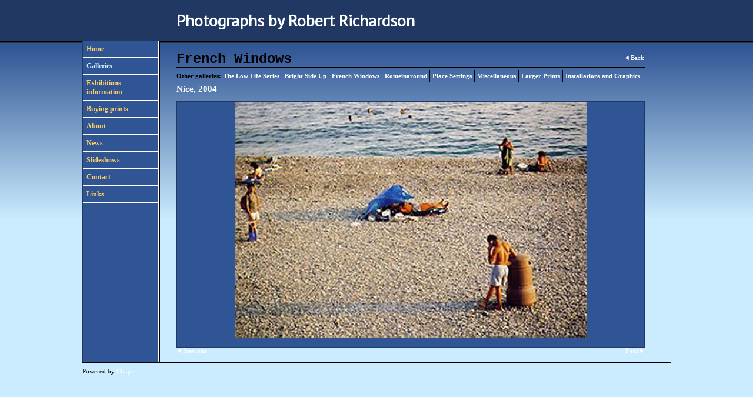

--- FILE ---
content_type: application/javascript
request_url: https://www.bobzlenz.com/clikpic.js?c=49
body_size: 5063
content:
window.thumbnails = {};
thumbnails[10488169] = clik.newPhoto({"height":248,"caption":"Zagreb, 2011","galleries_id":535431,"server_id":68,"width":160,"alt":"Zagreb, 2011","id":"10488169","link":"photo_10488169.html","src":"Europe1_thumb.jpg"}, 1);
thumbnails[10490072] = clik.newPhoto({"height":107,"caption":"Nice, 2004","galleries_id":535428,"server_id":68,"width":160,"alt":"Nice, 2004","id":"10490072","link":"photo_10490072.html","src":"French21_thumb.jpg"}, 1);
thumbnails[10520863] = clik.newPhoto({"height":230,"caption":"","galleries_id":536718,"server_id":68,"width":160,"alt":"","id":"10520863","link":"photo_10520863.html","src":"LowLife1_thumb.jpg"}, 1);
thumbnails[10488174] = clik.newPhoto({"height":239,"caption":"Croatia, 2011","galleries_id":535431,"server_id":68,"width":160,"alt":"Croatia, 2011","id":"10488174","link":"photo_10488174.html","src":"Europe2_thumb.jpg"}, 1);
thumbnails[10490071] = clik.newPhoto({"height":106,"caption":"Nice, 2004","galleries_id":535428,"server_id":68,"width":160,"alt":"Nice, 2004","id":"10490071","link":"photo_10490071.html","src":"French11_thumb.jpg"}, 1);
thumbnails[10520864] = clik.newPhoto({"height":120,"caption":"","galleries_id":536718,"server_id":68,"width":160,"alt":"","id":"10520864","link":"photo_10520864.html","src":"LowLife2_thumb.jpg"}, 1);
thumbnails[10488176] = clik.newPhoto({"height":247,"caption":"Slovenia, 2010","galleries_id":535431,"server_id":68,"width":160,"alt":"Slovenia, 2010","id":"10488176","link":"photo_10488176.html","src":"Europe3_thumb.jpg"}, 1);
thumbnails[10520866] = clik.newPhoto({"height":118,"caption":"","galleries_id":536718,"server_id":68,"width":160,"alt":"","id":"10520866","link":"photo_10520866.html","src":"LowLife3_thumb.jpg"}, 1);
thumbnails[10528703] = clik.newPhoto({"height":101,"caption":"Nice, 2004","galleries_id":535428,"server_id":68,"width":160,"alt":"Nice, 2004","id":"10528703","link":"photo_10528703.html","src":"Newfrnch22_thumb.jpg"}, 1);
thumbnails[10490075] = clik.newPhoto({"height":106,"caption":"Slovenia, 2010","galleries_id":535431,"server_id":68,"width":160,"alt":"Slovenia, 2010","id":"10490075","link":"photo_10490075.html","src":"Europe41_thumb.jpg"}, 1);
thumbnails[10516747] = clik.newPhoto({"height":106,"caption":"Nice, 2004","galleries_id":535428,"server_id":68,"width":160,"alt":"Nice, 2004","id":"10516747","link":"photo_10516747.html","src":"Newfrnch7_thumb.jpg"}, 1);
thumbnails[10520878] = clik.newPhoto({"height":230,"caption":"","galleries_id":536718,"server_id":68,"width":160,"alt":"","id":"10520878","link":"photo_10520878.html","src":"LowLife4_thumb.jpg"}, 1);
thumbnails[10488185] = clik.newPhoto({"height":247,"caption":"Trieste, 2010","galleries_id":535431,"server_id":68,"width":160,"alt":"Trieste, 2010","id":"10488185","link":"photo_10488185.html","src":"Europe5_thumb.jpg"}, 1);
thumbnails[10520867] = clik.newPhoto({"height":234,"caption":"","galleries_id":536718,"server_id":68,"width":160,"alt":"","id":"10520867","link":"photo_10520867.html","src":"LowLife5_thumb.jpg"}, 1);
thumbnails[10529974] = clik.newPhoto({"height":246,"caption":"Figure, 1996","galleries_id":536722,"server_id":68,"width":160,"alt":"Figure, 1996","id":"10529974","link":"photo_10529974.html","src":"Figure_thumb.jpg"}, 1);
thumbnails[10535062] = clik.newPhoto({"height":107,"caption":"Portugal, 2012","galleries_id":536723,"server_id":68,"width":160,"alt":"Portugal, 2012","id":"10535062","link":"photo_10535062.html","src":"Large1_thumb.jpg"}, 1);
thumbnails[10535066] = clik.newPhoto({"height":152,"caption":"Rollingroundthegallery, 1998","galleries_id":536724,"server_id":68,"width":160,"alt":"Rollingroundthegallery, 1998","id":"10535066","link":"photo_10535066.html","src":"Inst5_thumb.jpg"}, 1);
thumbnails[10685810] = clik.newPhoto({"height":108,"caption":"","galleries_id":536721,"server_id":68,"width":160,"alt":"","id":"10685810","link":"photo_10685810.html","src":"NewRome2_thumb.png"}, 1);
thumbnails[10490076] = clik.newPhoto({"height":105,"caption":"Trieste, 2010","galleries_id":535431,"server_id":68,"width":160,"alt":"Trieste, 2010","id":"10490076","link":"photo_10490076.html","src":"Europe61_thumb.jpg"}, 1);
thumbnails[10520868] = clik.newPhoto({"height":121,"caption":"","galleries_id":536718,"server_id":68,"width":160,"alt":"","id":"10520868","link":"photo_10520868.html","src":"LowLife6_thumb.jpg"}, 1);
thumbnails[10490077] = clik.newPhoto({"height":107,"caption":"Lisbon, 2009","galleries_id":535431,"server_id":68,"width":160,"alt":"Lisbon, 2009","id":"10490077","link":"photo_10490077.html","src":"Europe71_thumb.jpg"}, 1);
thumbnails[10520869] = clik.newPhoto({"height":120,"caption":"","galleries_id":536718,"server_id":68,"width":160,"alt":"","id":"10520869","link":"photo_10520869.html","src":"LowLife7_thumb.jpg"}, 1);
thumbnails[10490079] = clik.newPhoto({"height":107,"caption":"Lisbon, 2009","galleries_id":535431,"server_id":68,"width":160,"alt":"Lisbon, 2009","id":"10490079","link":"photo_10490079.html","src":"Europe81_thumb.jpg"}, 1);
thumbnails[10520871] = clik.newPhoto({"height":232,"caption":"","galleries_id":536718,"server_id":68,"width":160,"alt":"","id":"10520871","link":"photo_10520871.html","src":"LowLife8_thumb.jpg"}, 1);
thumbnails[10488190] = clik.newPhoto({"height":247,"caption":"Spain, 2008","galleries_id":535431,"server_id":68,"width":160,"alt":"Spain, 2008","id":"10488190","link":"photo_10488190.html","src":"Europe9_thumb.jpg"}, 1);
thumbnails[10488143] = clik.newPhoto({"height":241,"caption":"","galleries_id":535427,"server_id":68,"width":160,"alt":"","id":"10488143","link":"photo_10488143.html","src":"Bright5_thumb.jpg"}, 1);
thumbnails[10490082] = clik.newPhoto({"height":107,"caption":"Malta, 2011","galleries_id":535431,"server_id":68,"width":160,"alt":"Malta, 2011","id":"10490082","link":"photo_10490082.html","src":"Europe101_thumb.jpg"}, 1);
thumbnails[10516749] = clik.newPhoto({"height":253,"caption":"Nice, 2006","galleries_id":535428,"server_id":68,"width":160,"alt":"Nice, 2006","id":"10516749","link":"photo_10516749.html","src":"Newfrnch6_thumb.jpg"}, 1);
thumbnails[10523551] = clik.newPhoto({"height":241,"caption":"","galleries_id":536721,"server_id":68,"width":160,"alt":"","id":"10523551","link":"photo_10523551.html","src":"Newrome1_thumb.jpg"}, 1);
thumbnails[10535064] = clik.newPhoto({"height":240,"caption":"Portugal, 2012","galleries_id":536723,"server_id":68,"width":160,"alt":"Portugal, 2012","id":"10535064","link":"photo_10535064.html","src":"Large2_thumb.jpg"}, 1);
thumbnails[10535067] = clik.newPhoto({"height":107,"caption":"Innocence and Experience, 1998","galleries_id":536724,"server_id":68,"width":160,"alt":"Innocence and Experience, 1998","id":"10535067","link":"photo_10535067.html","src":"Inst2_thumb.jpg"}, 1);
thumbnails[10576817] = clik.newPhoto({"height":118,"caption":"Stelarc, 1998","galleries_id":536722,"server_id":68,"width":160,"alt":"Stelarc, 1998","id":"10576817","link":"photo_10576817.html","src":"Stelarc_1_thumb.jpg"}, 1);
thumbnails[10490083] = clik.newPhoto({"height":107,"caption":"Malta, 2011","galleries_id":535431,"server_id":68,"width":160,"alt":"Malta, 2011","id":"10490083","link":"photo_10490083.html","src":"Europe111_thumb.jpg"}, 1);
thumbnails[10517196] = clik.newPhoto({"height":111,"caption":"Nice, 2006","galleries_id":535428,"server_id":68,"width":160,"alt":"Nice, 2006","id":"10517196","link":"photo_10517196.html","src":"Newfrnch21_thumb.jpg"}, 1);
thumbnails[10516750] = clik.newPhoto({"height":108,"caption":"Cannes, 2004","galleries_id":535428,"server_id":68,"width":160,"alt":"Cannes, 2004","id":"10516750","link":"photo_10516750.html","src":"Newfrnch3_thumb.jpg"}, 1);
thumbnails[10523554] = clik.newPhoto({"height":106,"caption":"","galleries_id":536721,"server_id":68,"width":160,"alt":"","id":"10523554","link":"photo_10523554.html","src":"NewRome20_thumb.jpg"}, 1);
thumbnails[10529991] = clik.newPhoto({"height":108,"caption":"Seminar, 1998","galleries_id":536722,"server_id":68,"width":160,"alt":"Seminar, 1998","id":"10529991","link":"photo_10529991.html","src":"Seminar_thumb.jpg"}, 1);
thumbnails[10535069] = clik.newPhoto({"height":107,"caption":"Innocence and Experience (detail), 1998","galleries_id":536724,"server_id":68,"width":160,"alt":"Innocence and Experience (detail), 1998","id":"10535069","link":"photo_10535069.html","src":"Inst3_thumb.jpg"}, 1);
thumbnails[10517211] = clik.newPhoto({"height":249,"caption":"Arles, 2005","galleries_id":535428,"server_id":68,"width":160,"alt":"Arles, 2005","id":"10517211","link":"photo_10517211.html","src":"Newfrnch20_thumb.jpg"}, 1);
thumbnails[10490066] = clik.newPhoto({"height":108,"caption":"","galleries_id":535427,"server_id":68,"width":160,"alt":"","id":"10490066","link":"photo_10490066.html","src":"Bright11_thumb.jpg"}, 1);
thumbnails[10516745] = clik.newPhoto({"height":111,"caption":"Collioure, 2004","galleries_id":535428,"server_id":68,"width":160,"alt":"Collioure, 2004","id":"10516745","link":"photo_10516745.html","src":"Newfrnch17_thumb.jpg"}, 1);
thumbnails[10520852] = clik.newPhoto({"height":240,"caption":"Portugal, 2012","galleries_id":535431,"server_id":68,"width":160,"alt":"Portugal, 2012","id":"10520852","link":"photo_10520852.html","src":"Newplaceset5_thumb.jpg"}, 1);
thumbnails[10523562] = clik.newPhoto({"height":252,"caption":"","galleries_id":536721,"server_id":68,"width":160,"alt":"","id":"10523562","link":"photo_10523562.html","src":"Newrome15_thumb.jpg"}, 1);
thumbnails[10529993] = clik.newPhoto({"height":245,"caption":"Reading Room, 1997","galleries_id":536722,"server_id":68,"width":160,"alt":"Reading Room, 1997","id":"10529993","link":"photo_10529993.html","src":"ReadingRoom_thumb.jpg"}, 1);
thumbnails[10535070] = clik.newPhoto({"height":109,"caption":"Letters of Invitation, 2001","galleries_id":536724,"server_id":68,"width":160,"alt":"Letters of Invitation, 2001","id":"10535070","link":"photo_10535070.html","src":"Inst1_thumb.jpg"}, 1);
thumbnails[10488154] = clik.newPhoto({"height":264,"caption":"Collioure, 2004","galleries_id":535428,"server_id":68,"width":160,"alt":"Collioure, 2004","id":"10488154","link":"photo_10488154.html","src":"French3_thumb.jpg"}, 1);
thumbnails[10523563] = clik.newPhoto({"height":245,"caption":"","galleries_id":536721,"server_id":68,"width":160,"alt":"","id":"10523563","link":"photo_10523563.html","src":"Newrome13_thumb.jpg"}, 1);
thumbnails[10529980] = clik.newPhoto({"height":116,"caption":"Ron's Ladie's (sic), 1997","galleries_id":536722,"server_id":68,"width":160,"alt":"Ron's Ladie's (sic), 1997","id":"10529980","link":"photo_10529980.html","src":"ron_thumb.jpg"}, 1);
thumbnails[10535071] = clik.newPhoto({"height":162,"caption":"Comments Book for a Sensitive Artist, 1999","galleries_id":536724,"server_id":68,"width":160,"alt":"Comments Book for a Sensitive Artist, 1999","id":"10535071","link":"photo_10535071.html","src":"Inst6_thumb.jpg"}, 1);
thumbnails[10516752] = clik.newPhoto({"height":239,"caption":"Bordeaux, 2007","galleries_id":535428,"server_id":68,"width":160,"alt":"Bordeaux, 2007","id":"10516752","link":"photo_10516752.html","src":"Newfrnch19_thumb.jpg"}, 1);
thumbnails[10516754] = clik.newPhoto({"height":236,"caption":"Charente-Maritime, 2007","galleries_id":535428,"server_id":68,"width":160,"alt":"Charente-Maritime, 2007","id":"10516754","link":"photo_10516754.html","src":"Newfrnch18_thumb.jpg"}, 1);
thumbnails[10490069] = clik.newPhoto({"height":105,"caption":"","galleries_id":535427,"server_id":68,"width":160,"alt":"","id":"10490069","link":"photo_10490069.html","src":"Bright61_thumb.jpg"}, 1);
thumbnails[10517176] = clik.newPhoto({"height":111,"caption":"La Rochelle, 2005","galleries_id":535428,"server_id":68,"width":160,"alt":"La Rochelle, 2005","id":"10517176","link":"photo_10517176.html","src":"Newfrnch2_thumb.jpg"}, 1);
thumbnails[10520855] = clik.newPhoto({"height":107,"caption":"Milan, 2012","galleries_id":535431,"server_id":68,"width":160,"alt":"Milan, 2012","id":"10520855","link":"photo_10520855.html","src":"Newplaceset6_thumb.jpg"}, 1);
thumbnails[10523570] = clik.newPhoto({"height":107,"caption":"","galleries_id":536721,"server_id":68,"width":160,"alt":"","id":"10523570","link":"photo_10523570.html","src":"NewRome14_thumb.jpg"}, 1);
thumbnails[10529978] = clik.newPhoto({"height":227,"caption":"Garage and Car, 1997","galleries_id":536722,"server_id":68,"width":160,"alt":"Garage and Car, 1997","id":"10529978","link":"photo_10529978.html","src":"Garage_thumb.jpg"}, 1);
thumbnails[10535072] = clik.newPhoto({"height":137,"caption":"SEA (colour version), 2010","galleries_id":536724,"server_id":68,"width":160,"alt":"SEA (colour version), 2010","id":"10535072","link":"photo_10535072.html","src":"Inst7_thumb.jpg"}, 1);
thumbnails[10534262] = clik.newPhoto({"height":116,"caption":"La Rochelle, 2007","galleries_id":535428,"server_id":68,"width":160,"alt":"La Rochelle, 2007","id":"10534262","link":"photo_10534262.html","src":"ClickFrench2_thumb.jpg"}, 1);
thumbnails[10516720] = clik.newPhoto({"height":109,"caption":"Charente-Maritime, 2006","galleries_id":535428,"server_id":68,"width":160,"alt":"Charente-Maritime, 2006","id":"10516720","link":"photo_10516720.html","src":"Newfrnch4_thumb.jpg"}, 1);
thumbnails[10516724] = clik.newPhoto({"height":110,"caption":"Charente-Maritime, 2006","galleries_id":535428,"server_id":68,"width":160,"alt":"Charente-Maritime, 2006","id":"10516724","link":"photo_10516724.html","src":"NewFrnch5_thumb.jpg"}, 1);
thumbnails[10523574] = clik.newPhoto({"height":104,"caption":"","galleries_id":536721,"server_id":68,"width":160,"alt":"","id":"10523574","link":"photo_10523574.html","src":"Newrome4_thumb.jpg"}, 1);
thumbnails[10529984] = clik.newPhoto({"height":108,"caption":"Caravan, 1997","galleries_id":536722,"server_id":68,"width":160,"alt":"Caravan, 1997","id":"10529984","link":"photo_10529984.html","src":"Caravan_thumb.jpg"}, 1);
thumbnails[10490073] = clik.newPhoto({"height":107,"caption":"Charente-Maritime, 2008","galleries_id":535428,"server_id":68,"width":160,"alt":"Charente-Maritime, 2008","id":"10490073","link":"photo_10490073.html","src":"French51_thumb.jpg"}, 1);
thumbnails[10499834] = clik.newPhoto({"height":239,"caption":"","galleries_id":535427,"server_id":68,"width":160,"alt":"","id":"10499834","link":"photo_10499834.html","src":"NewScream_thumb.jpg"}, 1);
thumbnails[10516727] = clik.newPhoto({"height":249,"caption":"Vendée, 2005","galleries_id":535428,"server_id":68,"width":160,"alt":"Vendée, 2005","id":"10516727","link":"photo_10516727.html","src":"Newfrnch16_thumb.jpg"}, 1);
thumbnails[10520857] = clik.newPhoto({"height":107,"caption":"Turin, 2012","galleries_id":535431,"server_id":68,"width":160,"alt":"Turin, 2012","id":"10520857","link":"photo_10520857.html","src":"Newplaceset1_thumb.jpg"}, 1);
thumbnails[10523572] = clik.newPhoto({"height":267,"caption":"","galleries_id":536721,"server_id":68,"width":160,"alt":"","id":"10523572","link":"photo_10523572.html","src":"Newrome3_thumb.jpg"}, 1);
thumbnails[10530013] = clik.newPhoto({"height":244,"caption":"Yellow Boiler Suit, 2001","galleries_id":536722,"server_id":68,"width":160,"alt":"Yellow Boiler Suit, 2001","id":"10530013","link":"photo_10530013.html","src":"Newbrt12_thumb.jpg"}, 1);
thumbnails[10532370] = clik.newPhoto({"height":106,"caption":"","galleries_id":536721,"server_id":68,"width":160,"alt":"","id":"10532370","link":"photo_10532370.html","src":"Newrome23_thumb.jpg"}, 1);
thumbnails[10516728] = clik.newPhoto({"height":249,"caption":"Vendée, 2005","galleries_id":535428,"server_id":68,"width":160,"alt":"Vendée, 2005","id":"10516728","link":"photo_10516728.html","src":"Newfrnch15_thumb.jpg"}, 1);
thumbnails[10523577] = clik.newPhoto({"height":239,"caption":"","galleries_id":536721,"server_id":68,"width":160,"alt":"","id":"10523577","link":"photo_10523577.html","src":"Newrome22_thumb.jpg"}, 1);
thumbnails[10529989] = clik.newPhoto({"height":108,"caption":"Horse, 1999","galleries_id":536722,"server_id":68,"width":160,"alt":"Horse, 1999","id":"10529989","link":"photo_10529989.html","src":"Horse_thumb.jpg"}, 1);
thumbnails[10516703] = clik.newPhoto({"height":251,"caption":"Confolens, 2005","galleries_id":535428,"server_id":68,"width":160,"alt":"Confolens, 2005","id":"10516703","link":"photo_10516703.html","src":"Nefrnch1_thumb.jpg"}, 1);
thumbnails[10520037] = clik.newPhoto({"height":109,"caption":"","galleries_id":535427,"server_id":68,"width":160,"alt":"","id":"10520037","link":"photo_10520037.html","src":"Newbrt1_thumb.jpg"}, 1);
thumbnails[10523579] = clik.newPhoto({"height":239,"caption":"","galleries_id":536721,"server_id":68,"width":160,"alt":"","id":"10523579","link":"photo_10523579.html","src":"Newrome9_thumb.jpg"}, 1);
thumbnails[10529988] = clik.newPhoto({"height":224,"caption":"Bin Liner, 1999","galleries_id":536722,"server_id":68,"width":160,"alt":"Bin Liner, 1999","id":"10529988","link":"photo_10529988.html","src":"BinLiner_thumb.jpg"}, 1);
thumbnails[10516731] = clik.newPhoto({"height":106,"caption":"Normandy, 2005","galleries_id":535428,"server_id":68,"width":160,"alt":"Normandy, 2005","id":"10516731","link":"photo_10516731.html","src":"Newfrnch11_thumb.jpg"}, 1);
thumbnails[10525576] = clik.newPhoto({"height":239,"caption":"","galleries_id":536721,"server_id":68,"width":160,"alt":"","id":"10525576","link":"photo_10525576.html","src":"Newrome51_thumb.jpg"}, 1);
thumbnails[10530002] = clik.newPhoto({"height":110,"caption":"Trailer and Tree, 2001","galleries_id":536722,"server_id":68,"width":160,"alt":"Trailer and Tree, 2001","id":"10530002","link":"photo_10530002.html","src":"TrailerTree_thumb.jpg"}, 1);
thumbnails[10516733] = clik.newPhoto({"height":110,"caption":"Normandy, 2005","galleries_id":535428,"server_id":68,"width":160,"alt":"Normandy, 2005","id":"10516733","link":"photo_10516733.html","src":"Newfrnch8_thumb.jpg"}, 1);
thumbnails[10520038] = clik.newPhoto({"height":249,"caption":"","galleries_id":535427,"server_id":68,"width":160,"alt":"","id":"10520038","link":"photo_10520038.html","src":"Newbrt3_thumb.jpg"}, 1);
thumbnails[10523584] = clik.newPhoto({"height":246,"caption":"","galleries_id":536721,"server_id":68,"width":160,"alt":"","id":"10523584","link":"photo_10523584.html","src":"Newrome10_thumb.jpg"}, 1);
thumbnails[10545843] = clik.newPhoto({"height":246,"caption":"Frames, 2001","galleries_id":536722,"server_id":68,"width":160,"alt":"Frames, 2001","id":"10545843","link":"photo_10545843.html","src":"Frames_1_thumb.jpg"}, 1);
thumbnails[10516736] = clik.newPhoto({"height":110,"caption":"Paris, 2005","galleries_id":535428,"server_id":68,"width":160,"alt":"Paris, 2005","id":"10516736","link":"photo_10516736.html","src":"Newfrnch9_thumb.jpg"}, 1);
thumbnails[10523586] = clik.newPhoto({"height":247,"caption":"","galleries_id":536721,"server_id":68,"width":160,"alt":"","id":"10523586","link":"photo_10523586.html","src":"Newrome2_thumb.jpg"}, 1);
thumbnails[10530020] = clik.newPhoto({"height":104,"caption":"Cordon, 2002","galleries_id":536722,"server_id":68,"width":160,"alt":"Cordon, 2002","id":"10530020","link":"photo_10530020.html","src":"Newbrt14_thumb.jpg"}, 1);
thumbnails[10516739] = clik.newPhoto({"height":110,"caption":"Paris, 2005","galleries_id":535428,"server_id":68,"width":160,"alt":"Paris, 2005","id":"10516739","link":"photo_10516739.html","src":"Newfrnch13_thumb.jpg"}, 1);
thumbnails[10520039] = clik.newPhoto({"height":248,"caption":"","galleries_id":535427,"server_id":68,"width":160,"alt":"","id":"10520039","link":"photo_10520039.html","src":"Newbrt5_thumb.jpg"}, 1);
thumbnails[10523588] = clik.newPhoto({"height":107,"caption":"","galleries_id":536721,"server_id":68,"width":160,"alt":"","id":"10523588","link":"photo_10523588.html","src":"Newrome19_thumb.jpg"}, 1);
thumbnails[10516741] = clik.newPhoto({"height":250,"caption":"Paris, 2005","galleries_id":535428,"server_id":68,"width":160,"alt":"Paris, 2005","id":"10516741","link":"photo_10516741.html","src":"Newfrnch12_thumb.jpg"}, 1);
thumbnails[10523590] = clik.newPhoto({"height":257,"caption":"","galleries_id":536721,"server_id":68,"width":160,"alt":"","id":"10523590","link":"photo_10523590.html","src":"Newrome12_thumb.jpg"}, 1);
thumbnails[10488133] = clik.newPhoto({"height":244,"caption":"","galleries_id":535427,"server_id":68,"width":160,"alt":"","id":"10488133","link":"photo_10488133.html","src":"Bright3_thumb.jpg"}, 1);
thumbnails[10523592] = clik.newPhoto({"height":244,"caption":"","galleries_id":536721,"server_id":68,"width":160,"alt":"","id":"10523592","link":"photo_10523592.html","src":"Newrome11_thumb.jpg"}, 1);
thumbnails[10523594] = clik.newPhoto({"height":256,"caption":"","galleries_id":536721,"server_id":68,"width":160,"alt":"","id":"10523594","link":"photo_10523594.html","src":"Newrome17_thumb.jpg"}, 1);
thumbnails[10490068] = clik.newPhoto({"height":108,"caption":"","galleries_id":535427,"server_id":68,"width":160,"alt":"","id":"10490068","link":"photo_10490068.html","src":"Bright41_thumb.jpg"}, 1);
thumbnails[10523595] = clik.newPhoto({"height":239,"caption":"","galleries_id":536721,"server_id":68,"width":160,"alt":"","id":"10523595","link":"photo_10523595.html","src":"Newrome16_thumb.jpg"}, 1);
thumbnails[10520045] = clik.newPhoto({"height":108,"caption":"","galleries_id":535427,"server_id":68,"width":160,"alt":"","id":"10520045","link":"photo_10520045.html","src":"Newbrt6_thumb.jpg"}, 1);
thumbnails[10523596] = clik.newPhoto({"height":230,"caption":"","galleries_id":536721,"server_id":68,"width":160,"alt":"","id":"10523596","link":"photo_10523596.html","src":"Newrome21_thumb.jpg"}, 1);
thumbnails[10520042] = clik.newPhoto({"height":110,"caption":"","galleries_id":535427,"server_id":68,"width":160,"alt":"","id":"10520042","link":"photo_10520042.html","src":"Newbrt7_thumb.jpg"}, 1);
thumbnails[10520040] = clik.newPhoto({"height":254,"caption":"","galleries_id":535427,"server_id":68,"width":160,"alt":"","id":"10520040","link":"photo_10520040.html","src":"Newbrt9_thumb.jpg"}, 1);
thumbnails[10520044] = clik.newPhoto({"height":109,"caption":"","galleries_id":535427,"server_id":68,"width":160,"alt":"","id":"10520044","link":"photo_10520044.html","src":"Newbrt10_thumb.jpg"}, 1);
thumbnails[10520043] = clik.newPhoto({"height":248,"caption":"","galleries_id":535427,"server_id":68,"width":160,"alt":"","id":"10520043","link":"photo_10520043.html","src":"Newbrt11_thumb.jpg"}, 1);
// Create the array of Gallery objects
galleries = new Object();
galleries[536718] = clik.newGallery({"section_code":"gallery","singleSection":false,"skipIndex":false,"usePopups":true,"photoIDs":["10520863","10520864","10520866","10520878","10520867","10520868","10520869","10520871"],"maxRecords":0,"id":536718,"link":"gallery_536718.html","parentGallery":"","title":"The Low Life Series","featured_images":"10520864"});
galleries[535427] = clik.newGallery({"section_code":"gallery","singleSection":false,"skipIndex":false,"usePopups":true,"photoIDs":["10488143","10490066","10490069","10499834","10520037","10520038","10520039","10488133","10490068","10520045","10520042","10520040","10520044","10520043"],"maxRecords":0,"id":535427,"link":"gallery_535427.html","parentGallery":"","title":"Bright Side Up","featured_images":"10520037"});
galleries[535428] = clik.newGallery({"section_code":"gallery","singleSection":false,"skipIndex":false,"usePopups":true,"photoIDs":["10490072","10490071","10528703","10516747","10516749","10517196","10516750","10517211","10516745","10488154","10516752","10516754","10517176","10534262","10516720","10516724","10490073","10516727","10516728","10516703","10516731","10516733","10516736","10516739","10516741"],"maxRecords":0,"id":535428,"link":"gallery_535428.html","parentGallery":"","title":"French Windows","featured_images":"10490072,10516747"});
galleries[536721] = clik.newGallery({"section_code":"gallery","singleSection":false,"skipIndex":false,"usePopups":true,"photoIDs":["10685810","10523551","10523554","10523562","10523563","10523570","10523574","10523572","10532370","10523577","10523579","10525576","10523584","10523586","10523588","10523590","10523592","10523594","10523595","10523596"],"maxRecords":0,"id":536721,"link":"gallery_536721.html","parentGallery":"","title":"Romeinaround","featured_images":"10523554"});
galleries[535431] = clik.newGallery({"section_code":"gallery","singleSection":false,"skipIndex":false,"usePopups":true,"photoIDs":["10488169","10488174","10488176","10490075","10488185","10490076","10490077","10490079","10488190","10490082","10490083","10520852","10520855","10520857"],"maxRecords":0,"id":535431,"link":"gallery_535431.html","parentGallery":"","title":"Place Settings","featured_images":"10490075"});
galleries[536722] = clik.newGallery({"section_code":"gallery","singleSection":false,"skipIndex":false,"usePopups":true,"photoIDs":["10529974","10576817","10529991","10529993","10529980","10529978","10529984","10530013","10529989","10529988","10530002","10545843","10530020"],"maxRecords":0,"id":536722,"link":"gallery_536722.html","parentGallery":"","title":"Miscellaneous","featured_images":"10529980,10530020"});
galleries[536723] = clik.newGallery({"section_code":"gallery","singleSection":false,"skipIndex":false,"usePopups":true,"photoIDs":["10535062","10535064"],"maxRecords":0,"id":536723,"link":"gallery_536723.html","parentGallery":"","title":"Larger Prints","featured_images":"10535062"});
galleries[536724] = clik.newGallery({"section_code":"gallery","singleSection":false,"skipIndex":false,"usePopups":true,"photoIDs":["10535066","10535067","10535069","10535070","10535071","10535072"],"maxRecords":0,"id":536724,"link":"gallery_536724.html","parentGallery":"","title":"Installations and Graphics","featured_images":"10535069"});
// Create the array of image sets
var imageSets = {};
imageSets[3] = '10520863,10520864,10520866,10520878,10520867,10520868,10520869,10520871,10488143,10490066,10490069,10499834,10520037,10520038,10520039,10488133,10490068,10520045,10490072,10490071,10528703,10516747,10516749,10517196,10516750,10517211,10516745,10488154,10685810,10523551,10523554,10523562,10523563,10523570,10523574,10523572,10532370,10523577,10488169,10488174,10488176,10490075,10488185,10490076,10490077,10490079,10488190,10490082,10529974,10576817,10529991,10529993,10529980,10529978,10529984,10530013,10529989,10529988,10535062,10535064,10535066,10535067,10535069,10535070,10535071,10535072';
imageSets[4] = '10488169,10490072,10520863';
imageSets[2] = '10490072,10520864,10490075,10516747,10535062,10523554,10535069,10529980,10520037,10530020';
imageSets[1] = '10520878,10535062,10685810,10490076,10490066,10490073,10529989,10523588';

// Get a server path given an ID
function getServerPath(server_id, thumbnail) {
var val = -1;
switch (server_id) {
case 88:
return 'http://farm7.clik.com/bobzlenz/images/';
case 89:
return 'http://farm8.clik.com/bobzlenz/images/';
case 110:
return 'http://old7.clik.com/bobzlenz/images/';
case 112:
return 'http://old4.clik.com/bobzlenz/images/';
case 115:
return 'https://cf92.clik.com/bobzlenz/images/';
case 116:
return 'https://cf96.clik.com/bobzlenz/images/';
case 90:
return 'https://server90.clik.com/bobzlenz/images/';
case 117:
return 'https://cf95.clik.com/bobzlenz/images/';
case 91:
return 'http://old2.clik.com/bobzlenz/images/';
case 118:
return 'https://cf94.clik.com/bobzlenz/images/';
case 92:
return 'http://83.138.175.186/bobzlenz/images/';
case 119:
return 'https://server119.clik.com/bobzlenz/images/';
case 93:
return 'https://server93.clik.com/bobzlenz/images/';
case 50:
return '[cliktext value=article.servers_id type=servers_id]';
case 94:
return 'https://server94.clik.com/bobzlenz/images/';
case 95:
return 'https://server95.clik.com/bobzlenz/images/';
case 52:
return 'http://tpc22.clikpic.com/bobzlenz/images/';
case 96:
return 'https://server96.clik.com/bobzlenz/images/';
case 53:
if (thumbnail) return 'https://images.clikpic.com/bobzlenz/images/';
return 'https://images.clikpic.com/bobzlenz/images/';
case 97:
return 'https://server97.clik.com/bobzlenz/images/';
case 54:
return 'dns1.clik.com/bobzlenz/images/';
case 98:
return 'https://server98.clik.com/bobzlenz/images/';
case 55:
return 'dns2.clik.com/bobzlenz/images/';
case 99:
return 'http://old5.clik.com/bobzlenz/images/';
case 57:
return 'admin2.clikpic.com/bobzlenz/images/';
case 58:
if (thumbnail) return 'https://e03aa0b7825f731038a7-95c37bbd2b14f6312d9a93761248c0c7.ssl.cf3.rackcdn.com/bobzlenz/images/';
return 'https://e03aa0b7825f731038a7-95c37bbd2b14f6312d9a93761248c0c7.ssl.cf3.rackcdn.com/bobzlenz/images/';
case 120:
return 'https://server120.clik.com/bobzlenz/images/';
case 0:
return 'https://www.clikpic.com/bobzlenz/images/';
case 7:
return 'https://www.clikcraft.com/bobzlenz/images/';
case 17:
return 'https://www.clik.com/C:\inetpub\wwwroot\clikpic/';
case 8:
return 'https://duau18opsnf8i.cloudfront.net/_common/';
case 9:
return 'https://d6r2c16glimxc.cloudfront.net/_common/';
case 121:
return 'https://old1.clik.com/bobzlenz/images/';
case 122:
return 'http://farm3.clik.com/bobzlenz/images/';
case 2:
return 'https://admin.clikpic.com/bobzlenz/images/';
case 123:
return 'https://server123.clik.com/bobzlenz/images/';
case 4:
return 'https://clikchurch.clikpic.com/bobzlenz/images/';
case 125:
return 'https://server125.clik.com/bobzlenz/images/';
case 5:
return 'https://d2e7wjsnxaaob1.cloudfront.net/bobzlenz/images/';
case 126:
return 'https://duau18opsnf8i.cloudfront.net/bobzlenz/images/';
case 128:
return 'http://tpc27.clikpic.com/bobzlenz/images/';
case 162:
return 'http://mstpc1.clikpic.com/bobzlenz/images/';
case 134:
return 'http://farm9.clik.com/bobzlenz/images/';
case 22:
return 'https://tpc21.clikpic.com/bobzlenz/images/';
case 68:
if (thumbnail) return 'https://amazon.clikpic.com/bobzlenz/images/';
return 'https://amazon.clikpic.com/bobzlenz/images/';
case 25:
return 'http://local.clikpic.com/bobzlenz/images/';
case 69:
return 'http://farm1.clik.com/bobzlenz/images/';
case 26:
return 'https://sample.clikpic.com/bobzlenz/images/';
case 70:
if (thumbnail) return 'https://d2033d905cppg6.cloudfront.net/bobzlenz/images/';
return 'https://d2033d905cppg6.cloudfront.net/bobzlenz/images/';
case 75:
return 'https://amazon.clikpic.com/_common/';
case 100:
return 'http://old8.clik.com/bobzlenz/images/';
case 101:
return 'http://ftp.clikpic.com/bobzlenz/images/';
case 103:
return 'https://broken7.clik.com/bobzlenz/images/';
case 104:
return 'http://92.52.111.51/bobzlenz/images/';
case 106:
return 'http://old3.clik.com/bobzlenz/images/';
case 29:
return 'http://tpc29.clikpic.com/bobzlenz/images/';
case 80:
return 'http://tpc25.clikpic.com/bobzlenz/images/';
case 81:
return 'http://farm2.clik.com/bobzlenz/images/';
case 108:
return 'http://old6.clik.com/bobzlenz/images/';
case 83:
return 'http://farm5.clik.com/bobzlenz/images/';
case 84:
return 'http://farm3.clik.com/bobzlenz/images/';
case 85:
return 'http://farm4.clik.com/bobzlenz/images/';
case 87:
return 'http://farm6.clik.com/bobzlenz/images/';
case 30:
return 'http://tpc28.clikpic.com/bobzlenz/images/';
case 135:
return 'http://farm2.clik.com/bobzlenz/images/';
case 136:
return 'http://farm3.clik.com/bobzlenz/images/';
case 137:
return 'http://farm4.clik.com/bobzlenz/images/';
case 138:
return 'http://farm5.clik.com/bobzlenz/images/';
case 139:
return 'http://farm6.clik.com/bobzlenz/images/';
case 140:
return 'http://farm7.clik.com/bobzlenz/images/';
case 141:
return 'http://farm8.clik.com/bobzlenz/images/';
case 142:
return 'https://server142.clik.com/bobzlenz/images/';
case 143:
return 'https://server143.clik.com/bobzlenz/images/';
case 144:
return 'https://server144.clik.com/bobzlenz/images/';
case 145:
return 'https://server145.clik.com/bobzlenz/images/';
case 146:
return 'https://server146.clik.com/bobzlenz/images/';
case 147:
return 'https://server147.clik.com/bobzlenz/images/';
case 149:
return 'https://server149.clik.com/bobzlenz/images/';
case 150:
return 'https://server150.clik.com/bobzlenz/images/';
case 151:
return 'https://server151.clik.com/bobzlenz/images/';
case 152:
return 'https://server152.clik.com/bobzlenz/images/';
case 153:
return 'https://server153.clik.com/bobzlenz/images/';
case 154:
return 'https://server154.clik.com/bobzlenz/images/';
case 155:
return 'https://server155.clik.com/bobzlenz/images/';
case 156:
return 'https://server156.clik.com/bobzlenz/images/';
case 42:
return 'db3.clikpic.com/bobzlenz/images/';
case 157:
if (thumbnail) return 'https://clikoriginals.s3.amazonaws.com/bobzlenz/images/';
return 'https://clikoriginals.s3.amazonaws.com/bobzlenz/images/';
case 158:
return 'https://server158.clik.com/bobzlenz/images/';
case 159:
return 'https://v1.clik.com/bobzlenz/images/';
case 160:
return 'http://vm1.clikpic.com/bobzlenz/images/';
case 161:
return 'images/';
case 163:
return 'http://server163.clik.com/bobzlenz/images/';
case 164:
return 'http://server164.clik.com/bobzlenz/images/';
case 165:
return 'http://tpc29ubuntu.clikpic.com/bobzlenz/images/';
case 166:
return 'http://server166.clik.com/bobzlenz/images/';
}
}
function getHomeImageLink(imageID) {
return getHomeImageLinkBase(imageID, 'gallery.html');
}
// Show a random image on home page from featured images
function showHomeImageInline(el, image_sets_id, href) {
	return showHomeImageInlineBase(el, image_sets_id, href, 'gallery');
}
// Set 'img' to be a new image given its photo() object
function updateImage(options) {
var documentTitle = ''
documentTitle = '{{photoCaption}}: Photographs by Robert Richardson';
return updateImageBase(options,documentTitle,600);
}




--- FILE ---
content_type: application/javascript
request_url: https://www.bobzlenz.com/image_sets.js?c=49
body_size: 2420
content:
// Create the object of Photo objects for image sets 1,3,1,{{{section.image_sets_id}}},4,,
if(!('backgrounds' in window)){
	window.backgrounds = {};
}
backgrounds[10520878] = clik.newPhoto({"height":576,"section_code":"gallery","purchase_instruction":"","takendate":"","location":"","caption":"","galleries_id":536718,"server_id":68,"width":400,"paymentBuyLink":"","photo_ref":"","item_price":"","photographer":"","alt":"","id":"10520878","link":"photo_10520878.html","payment_groups_id":"","description":"","src":"LowLife4.jpg","details":""}); 
backgrounds[10535062] = clik.newPhoto({"height":400,"section_code":"gallery","purchase_instruction":"","takendate":"","location":"","caption":"Portugal, 2012","galleries_id":536723,"server_id":68,"width":600,"paymentBuyLink":"","photo_ref":"","item_price":"","photographer":"","alt":"Portugal, 2012","id":"10535062","link":"photo_10535062.html","payment_groups_id":"","description":"","src":"Large1.jpg","details":""}); 
backgrounds[10685810] = clik.newPhoto({"height":400,"section_code":"gallery","purchase_instruction":"","takendate":"","location":"","caption":"","galleries_id":536721,"server_id":68,"width":592,"paymentBuyLink":"","photo_ref":"","item_price":"","photographer":"","alt":"","id":"10685810","link":"photo_10685810.html","payment_groups_id":"","description":"","src":"NewRome2.png","details":""}); 
backgrounds[10490076] = clik.newPhoto({"height":392,"section_code":"gallery","purchase_instruction":"","takendate":"","location":"","caption":"Trieste, 2010","galleries_id":535431,"server_id":68,"width":600,"paymentBuyLink":"","photo_ref":"","item_price":"","photographer":"","alt":"Trieste, 2010","id":"10490076","link":"photo_10490076.html","payment_groups_id":"","description":"","src":"Europe61.jpg","details":""}); 
backgrounds[10490066] = clik.newPhoto({"height":400,"section_code":"gallery","purchase_instruction":"","takendate":"","location":"","caption":"","galleries_id":535427,"server_id":68,"width":590,"paymentBuyLink":"","photo_ref":"","item_price":"","photographer":"","alt":"","id":"10490066","link":"photo_10490066.html","payment_groups_id":"","description":"","src":"Bright11.jpg","details":""}); 
backgrounds[10490073] = clik.newPhoto({"height":400,"section_code":"gallery","purchase_instruction":"","takendate":"","location":"","caption":"Charente-Maritime, 2008","galleries_id":535428,"server_id":68,"width":597,"paymentBuyLink":"","photo_ref":"","item_price":"","photographer":"","alt":"Charente-Maritime, 2008","id":"10490073","link":"photo_10490073.html","payment_groups_id":"","description":"","src":"French51.jpg","details":""}); 
backgrounds[10529989] = clik.newPhoto({"height":400,"section_code":"gallery","purchase_instruction":"","takendate":"","location":"","caption":"Horse, 1999","galleries_id":536722,"server_id":68,"width":590,"paymentBuyLink":"","photo_ref":"","item_price":"","photographer":"","alt":"Horse, 1999","id":"10529989","link":"photo_10529989.html","payment_groups_id":"","description":"","src":"Horse.jpg","details":""}); 
backgrounds[10523588] = clik.newPhoto({"height":400,"section_code":"gallery","purchase_instruction":"","takendate":"","location":"","caption":"","galleries_id":536721,"server_id":68,"width":597,"paymentBuyLink":"","photo_ref":"","item_price":"","photographer":"","alt":"","id":"10523588","link":"photo_10523588.html","payment_groups_id":"","description":"","src":"Newrome19.jpg","details":""}); 
backgrounds[10520863] = clik.newPhoto({"height":574,"section_code":"gallery","purchase_instruction":"","takendate":"","location":"","caption":"","galleries_id":536718,"server_id":68,"width":400,"paymentBuyLink":"","photo_ref":"","item_price":"","photographer":"","alt":"","id":"10520863","link":"photo_10520863.html","payment_groups_id":"","description":"","src":"LowLife1.jpg","details":""}); 
backgrounds[10520864] = clik.newPhoto({"height":400,"section_code":"gallery","purchase_instruction":"","takendate":"","location":"","caption":"","galleries_id":536718,"server_id":68,"width":532,"paymentBuyLink":"","photo_ref":"","item_price":"","photographer":"","alt":"","id":"10520864","link":"photo_10520864.html","payment_groups_id":"","description":"","src":"LowLife2.jpg","details":""}); 
backgrounds[10520866] = clik.newPhoto({"height":400,"section_code":"gallery","purchase_instruction":"","takendate":"","location":"","caption":"","galleries_id":536718,"server_id":68,"width":541,"paymentBuyLink":"","photo_ref":"","item_price":"","photographer":"","alt":"","id":"10520866","link":"photo_10520866.html","payment_groups_id":"","description":"","src":"LowLife3.jpg","details":""}); 
backgrounds[10520867] = clik.newPhoto({"height":584,"section_code":"gallery","purchase_instruction":"","takendate":"","location":"","caption":"","galleries_id":536718,"server_id":68,"width":400,"paymentBuyLink":"","photo_ref":"","item_price":"","photographer":"","alt":"","id":"10520867","link":"photo_10520867.html","payment_groups_id":"","description":"","src":"LowLife5.jpg","details":""}); 
backgrounds[10520868] = clik.newPhoto({"height":400,"section_code":"gallery","purchase_instruction":"","takendate":"","location":"","caption":"","galleries_id":536718,"server_id":68,"width":530,"paymentBuyLink":"","photo_ref":"","item_price":"","photographer":"","alt":"","id":"10520868","link":"photo_10520868.html","payment_groups_id":"","description":"","src":"LowLife6.jpg","details":""}); 
backgrounds[10520869] = clik.newPhoto({"height":400,"section_code":"gallery","purchase_instruction":"","takendate":"","location":"","caption":"","galleries_id":536718,"server_id":68,"width":534,"paymentBuyLink":"","photo_ref":"","item_price":"","photographer":"","alt":"","id":"10520869","link":"photo_10520869.html","payment_groups_id":"","description":"","src":"LowLife7.jpg","details":""}); 
backgrounds[10520871] = clik.newPhoto({"height":579,"section_code":"gallery","purchase_instruction":"","takendate":"","location":"","caption":"","galleries_id":536718,"server_id":68,"width":400,"paymentBuyLink":"","photo_ref":"","item_price":"","photographer":"","alt":"","id":"10520871","link":"photo_10520871.html","payment_groups_id":"","description":"","src":"LowLife8.jpg","details":""}); 
backgrounds[10488143] = clik.newPhoto({"height":602,"section_code":"gallery","purchase_instruction":"","takendate":"","location":"","caption":"","galleries_id":535427,"server_id":68,"width":400,"paymentBuyLink":"","photo_ref":"","item_price":"","photographer":"","alt":"","id":"10488143","link":"photo_10488143.html","payment_groups_id":"","description":"","src":"Bright5.jpg","details":""}); 
backgrounds[10490069] = clik.newPhoto({"height":395,"section_code":"gallery","purchase_instruction":"","takendate":"","location":"","caption":"","galleries_id":535427,"server_id":68,"width":600,"paymentBuyLink":"","photo_ref":"","item_price":"","photographer":"","alt":"","id":"10490069","link":"photo_10490069.html","payment_groups_id":"","description":"","src":"Bright61.jpg","details":""}); 
backgrounds[10499834] = clik.newPhoto({"height":598,"section_code":"gallery","purchase_instruction":"","takendate":"","location":"","caption":"","galleries_id":535427,"server_id":68,"width":400,"paymentBuyLink":"","photo_ref":"","item_price":"","photographer":"","alt":"","id":"10499834","link":"photo_10499834.html","payment_groups_id":"","description":"","src":"NewScream.jpg","details":""}); 
backgrounds[10520037] = clik.newPhoto({"height":400,"section_code":"gallery","purchase_instruction":"","takendate":"","location":"","caption":"","galleries_id":535427,"server_id":68,"width":587,"paymentBuyLink":"","photo_ref":"","item_price":"","photographer":"","alt":"","id":"10520037","link":"photo_10520037.html","payment_groups_id":"","description":"","src":"Newbrt1.jpg","details":""}); 
backgrounds[10520038] = clik.newPhoto({"height":623,"section_code":"gallery","purchase_instruction":"","takendate":"","location":"","caption":"","galleries_id":535427,"server_id":68,"width":400,"paymentBuyLink":"","photo_ref":"","item_price":"","photographer":"","alt":"","id":"10520038","link":"photo_10520038.html","payment_groups_id":"","description":"","src":"Newbrt3.jpg","details":""}); 
backgrounds[10520039] = clik.newPhoto({"height":619,"section_code":"gallery","purchase_instruction":"","takendate":"","location":"","caption":"","galleries_id":535427,"server_id":68,"width":400,"paymentBuyLink":"","photo_ref":"","item_price":"","photographer":"","alt":"","id":"10520039","link":"photo_10520039.html","payment_groups_id":"","description":"","src":"Newbrt5.jpg","details":""}); 
backgrounds[10488133] = clik.newPhoto({"height":610,"section_code":"gallery","purchase_instruction":"","takendate":"","location":"","caption":"","galleries_id":535427,"server_id":68,"width":400,"paymentBuyLink":"","photo_ref":"","item_price":"","photographer":"","alt":"","id":"10488133","link":"photo_10488133.html","payment_groups_id":"","description":"","src":"Bright3.jpg","details":""}); 
backgrounds[10490068] = clik.newPhoto({"height":400,"section_code":"gallery","purchase_instruction":"","takendate":"","location":"","caption":"","galleries_id":535427,"server_id":68,"width":593,"paymentBuyLink":"","photo_ref":"","item_price":"","photographer":"","alt":"","id":"10490068","link":"photo_10490068.html","payment_groups_id":"","description":"","src":"Bright41.jpg","details":""}); 
backgrounds[10520045] = clik.newPhoto({"height":400,"section_code":"gallery","purchase_instruction":"","takendate":"","location":"","caption":"","galleries_id":535427,"server_id":68,"width":591,"paymentBuyLink":"","photo_ref":"","item_price":"","photographer":"","alt":"","id":"10520045","link":"photo_10520045.html","payment_groups_id":"","description":"","src":"Newbrt6.jpg","details":""}); 
backgrounds[10490072] = clik.newPhoto({"height":400,"section_code":"gallery","purchase_instruction":"","takendate":"","location":"","caption":"Nice, 2004","galleries_id":535428,"server_id":68,"width":599,"paymentBuyLink":"","photo_ref":"","item_price":"","photographer":"","alt":"Nice, 2004","id":"10490072","link":"photo_10490072.html","payment_groups_id":"","description":"","src":"French21.jpg","details":""}); 
backgrounds[10490071] = clik.newPhoto({"height":399,"section_code":"gallery","purchase_instruction":"","takendate":"","location":"","caption":"Nice, 2004","galleries_id":535428,"server_id":68,"width":600,"paymentBuyLink":"","photo_ref":"","item_price":"","photographer":"","alt":"Nice, 2004","id":"10490071","link":"photo_10490071.html","payment_groups_id":"","description":"","src":"French11.jpg","details":""}); 
backgrounds[10528703] = clik.newPhoto({"height":380,"section_code":"gallery","purchase_instruction":"","takendate":"","location":"","caption":"Nice, 2004","galleries_id":535428,"server_id":68,"width":600,"paymentBuyLink":"","photo_ref":"","item_price":"","photographer":"","alt":"Nice, 2004","id":"10528703","link":"photo_10528703.html","payment_groups_id":"","description":"","src":"Newfrnch22.jpg","details":""}); 
backgrounds[10516747] = clik.newPhoto({"height":397,"section_code":"gallery","purchase_instruction":"","takendate":"","location":"","caption":"Nice, 2004","galleries_id":535428,"server_id":68,"width":600,"paymentBuyLink":"","photo_ref":"","item_price":"","photographer":"","alt":"Nice, 2004","id":"10516747","link":"photo_10516747.html","payment_groups_id":"","description":"","src":"Newfrnch7.jpg","details":""}); 
backgrounds[10516749] = clik.newPhoto({"height":632,"section_code":"gallery","purchase_instruction":"","takendate":"","location":"","caption":"Nice, 2006","galleries_id":535428,"server_id":68,"width":400,"paymentBuyLink":"","photo_ref":"","item_price":"","photographer":"","alt":"Nice, 2006","id":"10516749","link":"photo_10516749.html","payment_groups_id":"","description":"","src":"Newfrnch6.jpg","details":""}); 
backgrounds[10517196] = clik.newPhoto({"height":400,"section_code":"gallery","purchase_instruction":"","takendate":"","location":"","caption":"Nice, 2006","galleries_id":535428,"server_id":68,"width":578,"paymentBuyLink":"","photo_ref":"","item_price":"","photographer":"","alt":"Nice, 2006","id":"10517196","link":"photo_10517196.html","payment_groups_id":"","description":"","src":"Newfrnch21.jpg","details":""}); 
backgrounds[10516750] = clik.newPhoto({"height":400,"section_code":"gallery","purchase_instruction":"","takendate":"","location":"","caption":"Cannes, 2004","galleries_id":535428,"server_id":68,"width":592,"paymentBuyLink":"","photo_ref":"","item_price":"","photographer":"","alt":"Cannes, 2004","id":"10516750","link":"photo_10516750.html","payment_groups_id":"","description":"","src":"Newfrnch3.jpg","details":""}); 
backgrounds[10517211] = clik.newPhoto({"height":623,"section_code":"gallery","purchase_instruction":"","takendate":"","location":"","caption":"Arles, 2005","galleries_id":535428,"server_id":68,"width":400,"paymentBuyLink":"","photo_ref":"","item_price":"","photographer":"","alt":"Arles, 2005","id":"10517211","link":"photo_10517211.html","payment_groups_id":"","description":"","src":"Newfrnch20.jpg","details":""}); 
backgrounds[10516745] = clik.newPhoto({"height":400,"section_code":"gallery","purchase_instruction":"","takendate":"","location":"","caption":"Collioure, 2004","galleries_id":535428,"server_id":68,"width":577,"paymentBuyLink":"","photo_ref":"","item_price":"","photographer":"","alt":"Collioure, 2004","id":"10516745","link":"photo_10516745.html","payment_groups_id":"","description":"","src":"Newfrnch17.jpg","details":""}); 
backgrounds[10488154] = clik.newPhoto({"height":661,"section_code":"gallery","purchase_instruction":"","takendate":"","location":"","caption":"Collioure, 2004","galleries_id":535428,"server_id":68,"width":400,"paymentBuyLink":"","photo_ref":"","item_price":"","photographer":"","alt":"Collioure, 2004","id":"10488154","link":"photo_10488154.html","payment_groups_id":"","description":"","src":"French3.jpg","details":""}); 
backgrounds[10523551] = clik.newPhoto({"height":603,"section_code":"gallery","purchase_instruction":"","takendate":"","location":"","caption":"","galleries_id":536721,"server_id":68,"width":400,"paymentBuyLink":"","photo_ref":"","item_price":"","photographer":"","alt":"","id":"10523551","link":"photo_10523551.html","payment_groups_id":"","description":"","src":"Newrome1.jpg","details":""}); 
backgrounds[10523554] = clik.newPhoto({"height":399,"section_code":"gallery","purchase_instruction":"","takendate":"","location":"","caption":"","galleries_id":536721,"server_id":68,"width":600,"paymentBuyLink":"","photo_ref":"","item_price":"","photographer":"","alt":"","id":"10523554","link":"photo_10523554.html","payment_groups_id":"","description":"","src":"NewRome20.jpg","details":""}); 
backgrounds[10523562] = clik.newPhoto({"height":629,"section_code":"gallery","purchase_instruction":"","takendate":"","location":"","caption":"","galleries_id":536721,"server_id":68,"width":400,"paymentBuyLink":"","photo_ref":"","item_price":"","photographer":"","alt":"","id":"10523562","link":"photo_10523562.html","payment_groups_id":"","description":"","src":"Newrome15.jpg","details":""}); 
backgrounds[10523563] = clik.newPhoto({"height":612,"section_code":"gallery","purchase_instruction":"","takendate":"","location":"","caption":"","galleries_id":536721,"server_id":68,"width":400,"paymentBuyLink":"","photo_ref":"","item_price":"","photographer":"","alt":"","id":"10523563","link":"photo_10523563.html","payment_groups_id":"","description":"","src":"Newrome13.jpg","details":""}); 
backgrounds[10523570] = clik.newPhoto({"height":400,"section_code":"gallery","purchase_instruction":"","takendate":"","location":"","caption":"","galleries_id":536721,"server_id":68,"width":597,"paymentBuyLink":"","photo_ref":"","item_price":"","photographer":"","alt":"","id":"10523570","link":"photo_10523570.html","payment_groups_id":"","description":"","src":"NewRome14.jpg","details":""}); 
backgrounds[10523574] = clik.newPhoto({"height":390,"section_code":"gallery","purchase_instruction":"","takendate":"","location":"","caption":"","galleries_id":536721,"server_id":68,"width":600,"paymentBuyLink":"","photo_ref":"","item_price":"","photographer":"","alt":"","id":"10523574","link":"photo_10523574.html","payment_groups_id":"","description":"","src":"Newrome4.jpg","details":""}); 
backgrounds[10523572] = clik.newPhoto({"height":667,"section_code":"gallery","purchase_instruction":"","takendate":"","location":"","caption":"","galleries_id":536721,"server_id":68,"width":400,"paymentBuyLink":"","photo_ref":"","item_price":"","photographer":"","alt":"","id":"10523572","link":"photo_10523572.html","payment_groups_id":"","description":"","src":"Newrome3.jpg","details":""}); 
backgrounds[10532370] = clik.newPhoto({"height":397,"section_code":"gallery","purchase_instruction":"","takendate":"","location":"","caption":"","galleries_id":536721,"server_id":68,"width":600,"paymentBuyLink":"","photo_ref":"","item_price":"","photographer":"","alt":"","id":"10532370","link":"photo_10532370.html","payment_groups_id":"","description":"","src":"Newrome23.jpg","details":""}); 
backgrounds[10523577] = clik.newPhoto({"height":597,"section_code":"gallery","purchase_instruction":"","takendate":"","location":"","caption":"","galleries_id":536721,"server_id":68,"width":400,"paymentBuyLink":"","photo_ref":"","item_price":"","photographer":"","alt":"","id":"10523577","link":"photo_10523577.html","payment_groups_id":"","description":"","src":"Newrome22.jpg","details":""}); 
backgrounds[10488169] = clik.newPhoto({"height":619,"section_code":"gallery","purchase_instruction":"","takendate":"","location":"","caption":"Zagreb, 2011","galleries_id":535431,"server_id":68,"width":400,"paymentBuyLink":"","photo_ref":"","item_price":"","photographer":"","alt":"Zagreb, 2011","id":"10488169","link":"photo_10488169.html","payment_groups_id":"","description":"","src":"Europe1.jpg","details":""}); 
backgrounds[10488174] = clik.newPhoto({"height":597,"section_code":"gallery","purchase_instruction":"","takendate":"","location":"","caption":"Croatia, 2011","galleries_id":535431,"server_id":68,"width":400,"paymentBuyLink":"","photo_ref":"","item_price":"","photographer":"","alt":"Croatia, 2011","id":"10488174","link":"photo_10488174.html","payment_groups_id":"","description":"","src":"Europe2.jpg","details":""}); 
backgrounds[10488176] = clik.newPhoto({"height":617,"section_code":"gallery","purchase_instruction":"","takendate":"","location":"","caption":"Slovenia, 2010","galleries_id":535431,"server_id":68,"width":400,"paymentBuyLink":"","photo_ref":"","item_price":"","photographer":"","alt":"Slovenia, 2010","id":"10488176","link":"photo_10488176.html","payment_groups_id":"","description":"","src":"Europe3.jpg","details":""}); 
backgrounds[10490075] = clik.newPhoto({"height":397,"section_code":"gallery","purchase_instruction":"","takendate":"","location":"","caption":"Slovenia, 2010","galleries_id":535431,"server_id":68,"width":600,"paymentBuyLink":"","photo_ref":"","item_price":"","photographer":"","alt":"Slovenia, 2010","id":"10490075","link":"photo_10490075.html","payment_groups_id":"","description":"","src":"Europe41.jpg","details":""}); 
backgrounds[10488185] = clik.newPhoto({"height":617,"section_code":"gallery","purchase_instruction":"","takendate":"","location":"","caption":"Trieste, 2010","galleries_id":535431,"server_id":68,"width":400,"paymentBuyLink":"","photo_ref":"","item_price":"","photographer":"","alt":"Trieste, 2010","id":"10488185","link":"photo_10488185.html","payment_groups_id":"","description":"","src":"Europe5.jpg","details":""}); 
backgrounds[10490077] = clik.newPhoto({"height":400,"section_code":"gallery","purchase_instruction":"","takendate":"","location":"","caption":"Lisbon, 2009","galleries_id":535431,"server_id":68,"width":597,"paymentBuyLink":"","photo_ref":"","item_price":"","photographer":"","alt":"Lisbon, 2009","id":"10490077","link":"photo_10490077.html","payment_groups_id":"","description":"","src":"Europe71.jpg","details":""}); 
backgrounds[10490079] = clik.newPhoto({"height":400,"section_code":"gallery","purchase_instruction":"","takendate":"","location":"","caption":"Lisbon, 2009","galleries_id":535431,"server_id":68,"width":597,"paymentBuyLink":"","photo_ref":"","item_price":"","photographer":"","alt":"Lisbon, 2009","id":"10490079","link":"photo_10490079.html","payment_groups_id":"","description":"","src":"Europe81.jpg","details":""}); 
backgrounds[10488190] = clik.newPhoto({"height":617,"section_code":"gallery","purchase_instruction":"","takendate":"","location":"","caption":"Spain, 2008","galleries_id":535431,"server_id":68,"width":400,"paymentBuyLink":"","photo_ref":"","item_price":"","photographer":"","alt":"Spain, 2008","id":"10488190","link":"photo_10488190.html","payment_groups_id":"","description":"","src":"Europe9.jpg","details":""}); 
backgrounds[10490082] = clik.newPhoto({"height":400,"section_code":"gallery","purchase_instruction":"","takendate":"","location":"","caption":"Malta, 2011","galleries_id":535431,"server_id":68,"width":599,"paymentBuyLink":"","photo_ref":"","item_price":"","photographer":"","alt":"Malta, 2011","id":"10490082","link":"photo_10490082.html","payment_groups_id":"","description":"","src":"Europe101.jpg","details":""}); 
backgrounds[10529974] = clik.newPhoto({"height":614,"section_code":"gallery","purchase_instruction":"","takendate":"","location":"","caption":"Figure, 1996","galleries_id":536722,"server_id":68,"width":400,"paymentBuyLink":"","photo_ref":"","item_price":"","photographer":"","alt":"Figure, 1996","id":"10529974","link":"photo_10529974.html","payment_groups_id":"","description":"","src":"Figure.jpg","details":""}); 
backgrounds[10576817] = clik.newPhoto({"height":400,"section_code":"gallery","purchase_instruction":"","takendate":"","location":"","caption":"Stelarc, 1998","galleries_id":536722,"server_id":68,"width":543,"paymentBuyLink":"","photo_ref":"","item_price":"","photographer":"","alt":"Stelarc, 1998","id":"10576817","link":"photo_10576817.html","payment_groups_id":"","description":"","src":"Stelarc_1.jpg","details":""}); 
backgrounds[10529991] = clik.newPhoto({"height":400,"section_code":"gallery","purchase_instruction":"","takendate":"","location":"","caption":"Seminar, 1998","galleries_id":536722,"server_id":68,"width":594,"paymentBuyLink":"","photo_ref":"","item_price":"","photographer":"","alt":"Seminar, 1998","id":"10529991","link":"photo_10529991.html","payment_groups_id":"","description":"","src":"Seminar.jpg","details":""}); 
backgrounds[10529993] = clik.newPhoto({"height":613,"section_code":"gallery","purchase_instruction":"","takendate":"","location":"","caption":"Reading Room, 1997","galleries_id":536722,"server_id":68,"width":400,"paymentBuyLink":"","photo_ref":"","item_price":"","photographer":"","alt":"Reading Room, 1997","id":"10529993","link":"photo_10529993.html","payment_groups_id":"","description":"","src":"ReadingRoom.jpg","details":""}); 
backgrounds[10529980] = clik.newPhoto({"height":400,"section_code":"gallery","purchase_instruction":"","takendate":"","location":"","caption":"Ron's Ladie's (sic), 1997","galleries_id":536722,"server_id":68,"width":550,"paymentBuyLink":"","photo_ref":"","item_price":"","photographer":"","alt":"Ron's Ladie's (sic), 1997","id":"10529980","link":"photo_10529980.html","payment_groups_id":"","description":"","src":"ron.jpg","details":""}); 
backgrounds[10529978] = clik.newPhoto({"height":568,"section_code":"gallery","purchase_instruction":"","takendate":"","location":"","caption":"Garage and Car, 1997","galleries_id":536722,"server_id":68,"width":400,"paymentBuyLink":"","photo_ref":"","item_price":"","photographer":"","alt":"Garage and Car, 1997","id":"10529978","link":"photo_10529978.html","payment_groups_id":"","description":"","src":"Garage.jpg","details":""}); 
backgrounds[10529984] = clik.newPhoto({"height":400,"section_code":"gallery","purchase_instruction":"","takendate":"","location":"","caption":"Caravan, 1997","galleries_id":536722,"server_id":68,"width":594,"paymentBuyLink":"","photo_ref":"","item_price":"","photographer":"","alt":"Caravan, 1997","id":"10529984","link":"photo_10529984.html","payment_groups_id":"","description":"","src":"Caravan.jpg","details":""}); 
backgrounds[10530013] = clik.newPhoto({"height":609,"section_code":"gallery","purchase_instruction":"","takendate":"","location":"","caption":"Yellow Boiler Suit, 2001","galleries_id":536722,"server_id":68,"width":400,"paymentBuyLink":"","photo_ref":"","item_price":"","photographer":"","alt":"Yellow Boiler Suit, 2001","id":"10530013","link":"photo_10530013.html","payment_groups_id":"","description":"","src":"Newbrt12.jpg","details":""}); 
backgrounds[10529988] = clik.newPhoto({"height":560,"section_code":"gallery","purchase_instruction":"","takendate":"","location":"","caption":"Bin Liner, 1999","galleries_id":536722,"server_id":68,"width":400,"paymentBuyLink":"","photo_ref":"","item_price":"","photographer":"","alt":"Bin Liner, 1999","id":"10529988","link":"photo_10529988.html","payment_groups_id":"","description":"","src":"BinLiner.jpg","details":""}); 
backgrounds[10535064] = clik.newPhoto({"height":600,"section_code":"gallery","purchase_instruction":"","takendate":"","location":"","caption":"Portugal, 2012","galleries_id":536723,"server_id":68,"width":400,"paymentBuyLink":"","photo_ref":"","item_price":"","photographer":"","alt":"Portugal, 2012","id":"10535064","link":"photo_10535064.html","payment_groups_id":"","description":"","src":"Large2.jpg","details":""}); 
backgrounds[10535066] = clik.newPhoto({"height":381,"section_code":"gallery","purchase_instruction":"","takendate":"","location":"","caption":"Rollingroundthegallery, 1998","galleries_id":536724,"server_id":68,"width":400,"paymentBuyLink":"","photo_ref":"","item_price":"","photographer":"","alt":"Rollingroundthegallery, 1998","id":"10535066","link":"photo_10535066.html","payment_groups_id":"","description":"","src":"Inst5.jpg","details":""}); 
backgrounds[10535067] = clik.newPhoto({"height":400,"section_code":"gallery","purchase_instruction":"","takendate":"","location":"","caption":"Innocence and Experience, 1998","galleries_id":536724,"server_id":68,"width":600,"paymentBuyLink":"","photo_ref":"","item_price":"","photographer":"","alt":"Innocence and Experience, 1998","id":"10535067","link":"photo_10535067.html","payment_groups_id":"","description":"","src":"Inst2.jpg","details":""}); 
backgrounds[10535069] = clik.newPhoto({"height":400,"section_code":"gallery","purchase_instruction":"","takendate":"","location":"","caption":"Innocence and Experience (detail), 1998","galleries_id":536724,"server_id":68,"width":598,"paymentBuyLink":"","photo_ref":"","item_price":"","photographer":"","alt":"Innocence and Experience (detail), 1998","id":"10535069","link":"photo_10535069.html","payment_groups_id":"","description":"","src":"Inst3.jpg","details":""}); 
backgrounds[10535070] = clik.newPhoto({"height":400,"section_code":"gallery","purchase_instruction":"","takendate":"","location":"","caption":"Letters of Invitation, 2001","galleries_id":536724,"server_id":68,"width":588,"paymentBuyLink":"","photo_ref":"","item_price":"","photographer":"","alt":"Letters of Invitation, 2001","id":"10535070","link":"photo_10535070.html","payment_groups_id":"","description":"","src":"Inst1.jpg","details":""}); 
backgrounds[10535071] = clik.newPhoto({"height":405,"section_code":"gallery","purchase_instruction":"","takendate":"","location":"","caption":"Comments Book for a Sensitive Artist, 1999","galleries_id":536724,"server_id":68,"width":400,"paymentBuyLink":"","photo_ref":"","item_price":"","photographer":"","alt":"Comments Book for a Sensitive Artist, 1999","id":"10535071","link":"photo_10535071.html","payment_groups_id":"","description":"","src":"Inst6.jpg","details":""}); 
backgrounds[10535072] = clik.newPhoto({"height":400,"section_code":"gallery","purchase_instruction":"","takendate":"","location":"","caption":"SEA (colour version), 2010","galleries_id":536724,"server_id":68,"width":468,"paymentBuyLink":"","photo_ref":"","item_price":"","photographer":"","alt":"SEA (colour version), 2010","id":"10535072","link":"photo_10535072.html","payment_groups_id":"","description":"","src":"Inst7.jpg","details":""}); 



--- FILE ---
content_type: application/javascript
request_url: https://www.bobzlenz.com/gallery-535428.js?c=49
body_size: 1059
content:
// Create the object of Photo objects for gallery 535428
if(!('photos' in window)){
	window.photos = {};
}
photos[10490072] = clik.newPhoto({"height":400,"section_code":"gallery","purchase_instruction":"","takendate":"","location":"","caption":"Nice, 2004","galleries_id":535428,"server_id":68,"width":599,"paymentBuyLink":"","photo_ref":"","item_price":"","photographer":"","alt":"Nice, 2004","id":"10490072","link":"photo_10490072.html","payment_groups_id":"","description":"","src":"French21.jpg","details":""}); 
photos[10490071] = clik.newPhoto({"height":399,"section_code":"gallery","purchase_instruction":"","takendate":"","location":"","caption":"Nice, 2004","galleries_id":535428,"server_id":68,"width":600,"paymentBuyLink":"","photo_ref":"","item_price":"","photographer":"","alt":"Nice, 2004","id":"10490071","link":"photo_10490071.html","payment_groups_id":"","description":"","src":"French11.jpg","details":""}); 
photos[10528703] = clik.newPhoto({"height":380,"section_code":"gallery","purchase_instruction":"","takendate":"","location":"","caption":"Nice, 2004","galleries_id":535428,"server_id":68,"width":600,"paymentBuyLink":"","photo_ref":"","item_price":"","photographer":"","alt":"Nice, 2004","id":"10528703","link":"photo_10528703.html","payment_groups_id":"","description":"","src":"Newfrnch22.jpg","details":""}); 
photos[10516747] = clik.newPhoto({"height":397,"section_code":"gallery","purchase_instruction":"","takendate":"","location":"","caption":"Nice, 2004","galleries_id":535428,"server_id":68,"width":600,"paymentBuyLink":"","photo_ref":"","item_price":"","photographer":"","alt":"Nice, 2004","id":"10516747","link":"photo_10516747.html","payment_groups_id":"","description":"","src":"Newfrnch7.jpg","details":""}); 
photos[10516749] = clik.newPhoto({"height":632,"section_code":"gallery","purchase_instruction":"","takendate":"","location":"","caption":"Nice, 2006","galleries_id":535428,"server_id":68,"width":400,"paymentBuyLink":"","photo_ref":"","item_price":"","photographer":"","alt":"Nice, 2006","id":"10516749","link":"photo_10516749.html","payment_groups_id":"","description":"","src":"Newfrnch6.jpg","details":""}); 
photos[10517196] = clik.newPhoto({"height":400,"section_code":"gallery","purchase_instruction":"","takendate":"","location":"","caption":"Nice, 2006","galleries_id":535428,"server_id":68,"width":578,"paymentBuyLink":"","photo_ref":"","item_price":"","photographer":"","alt":"Nice, 2006","id":"10517196","link":"photo_10517196.html","payment_groups_id":"","description":"","src":"Newfrnch21.jpg","details":""}); 
photos[10516750] = clik.newPhoto({"height":400,"section_code":"gallery","purchase_instruction":"","takendate":"","location":"","caption":"Cannes, 2004","galleries_id":535428,"server_id":68,"width":592,"paymentBuyLink":"","photo_ref":"","item_price":"","photographer":"","alt":"Cannes, 2004","id":"10516750","link":"photo_10516750.html","payment_groups_id":"","description":"","src":"Newfrnch3.jpg","details":""}); 
photos[10517211] = clik.newPhoto({"height":623,"section_code":"gallery","purchase_instruction":"","takendate":"","location":"","caption":"Arles, 2005","galleries_id":535428,"server_id":68,"width":400,"paymentBuyLink":"","photo_ref":"","item_price":"","photographer":"","alt":"Arles, 2005","id":"10517211","link":"photo_10517211.html","payment_groups_id":"","description":"","src":"Newfrnch20.jpg","details":""}); 
photos[10516745] = clik.newPhoto({"height":400,"section_code":"gallery","purchase_instruction":"","takendate":"","location":"","caption":"Collioure, 2004","galleries_id":535428,"server_id":68,"width":577,"paymentBuyLink":"","photo_ref":"","item_price":"","photographer":"","alt":"Collioure, 2004","id":"10516745","link":"photo_10516745.html","payment_groups_id":"","description":"","src":"Newfrnch17.jpg","details":""}); 
photos[10488154] = clik.newPhoto({"height":661,"section_code":"gallery","purchase_instruction":"","takendate":"","location":"","caption":"Collioure, 2004","galleries_id":535428,"server_id":68,"width":400,"paymentBuyLink":"","photo_ref":"","item_price":"","photographer":"","alt":"Collioure, 2004","id":"10488154","link":"photo_10488154.html","payment_groups_id":"","description":"","src":"French3.jpg","details":""}); 
photos[10516752] = clik.newPhoto({"height":598,"section_code":"gallery","purchase_instruction":"","takendate":"","location":"","caption":"Bordeaux, 2007","galleries_id":535428,"server_id":68,"width":400,"paymentBuyLink":"","photo_ref":"","item_price":"","photographer":"","alt":"Bordeaux, 2007","id":"10516752","link":"photo_10516752.html","payment_groups_id":"","description":"","src":"Newfrnch19.jpg","details":""}); 
photos[10516754] = clik.newPhoto({"height":590,"section_code":"gallery","purchase_instruction":"","takendate":"","location":"","caption":"Charente-Maritime, 2007","galleries_id":535428,"server_id":68,"width":400,"paymentBuyLink":"","photo_ref":"","item_price":"","photographer":"","alt":"Charente-Maritime, 2007","id":"10516754","link":"photo_10516754.html","payment_groups_id":"","description":"","src":"Newfrnch18.jpg","details":""}); 
photos[10517176] = clik.newPhoto({"height":400,"section_code":"gallery","purchase_instruction":"","takendate":"","location":"","caption":"La Rochelle, 2005","galleries_id":535428,"server_id":68,"width":579,"paymentBuyLink":"","photo_ref":"","item_price":"","photographer":"","alt":"La Rochelle, 2005","id":"10517176","link":"photo_10517176.html","payment_groups_id":"","description":"","src":"Newfrnch2.jpg","details":""}); 
photos[10534262] = clik.newPhoto({"height":400,"section_code":"gallery","purchase_instruction":"","takendate":"","location":"","caption":"La Rochelle, 2007","galleries_id":535428,"server_id":68,"width":550,"paymentBuyLink":"","photo_ref":"","item_price":"","photographer":"","alt":"La Rochelle, 2007","id":"10534262","link":"photo_10534262.html","payment_groups_id":"","description":"","src":"ClickFrench2.jpg","details":""}); 
photos[10516720] = clik.newPhoto({"height":400,"section_code":"gallery","purchase_instruction":"","takendate":"","location":"","caption":"Charente-Maritime, 2006","galleries_id":535428,"server_id":68,"width":586,"paymentBuyLink":"","photo_ref":"","item_price":"","photographer":"","alt":"Charente-Maritime, 2006","id":"10516720","link":"photo_10516720.html","payment_groups_id":"","description":"","src":"Newfrnch4.jpg","details":""}); 
photos[10516724] = clik.newPhoto({"height":400,"section_code":"gallery","purchase_instruction":"","takendate":"","location":"","caption":"Charente-Maritime, 2006","galleries_id":535428,"server_id":68,"width":583,"paymentBuyLink":"","photo_ref":"","item_price":"","photographer":"","alt":"Charente-Maritime, 2006","id":"10516724","link":"photo_10516724.html","payment_groups_id":"","description":"","src":"NewFrnch5.jpg","details":""}); 
photos[10490073] = clik.newPhoto({"height":400,"section_code":"gallery","purchase_instruction":"","takendate":"","location":"","caption":"Charente-Maritime, 2008","galleries_id":535428,"server_id":68,"width":597,"paymentBuyLink":"","photo_ref":"","item_price":"","photographer":"","alt":"Charente-Maritime, 2008","id":"10490073","link":"photo_10490073.html","payment_groups_id":"","description":"","src":"French51.jpg","details":""}); 
photos[10516727] = clik.newPhoto({"height":622,"section_code":"gallery","purchase_instruction":"","takendate":"","location":"","caption":"Vendée, 2005","galleries_id":535428,"server_id":68,"width":400,"paymentBuyLink":"","photo_ref":"","item_price":"","photographer":"","alt":"Vendée, 2005","id":"10516727","link":"photo_10516727.html","payment_groups_id":"","description":"","src":"Newfrnch16.jpg","details":""}); 
photos[10516728] = clik.newPhoto({"height":622,"section_code":"gallery","purchase_instruction":"","takendate":"","location":"","caption":"Vendée, 2005","galleries_id":535428,"server_id":68,"width":400,"paymentBuyLink":"","photo_ref":"","item_price":"","photographer":"","alt":"Vendée, 2005","id":"10516728","link":"photo_10516728.html","payment_groups_id":"","description":"","src":"Newfrnch15.jpg","details":""}); 
photos[10516703] = clik.newPhoto({"height":627,"section_code":"gallery","purchase_instruction":"","takendate":"","location":"","caption":"Confolens, 2005","galleries_id":535428,"server_id":68,"width":400,"paymentBuyLink":"","photo_ref":"","item_price":"","photographer":"","alt":"Confolens, 2005","id":"10516703","link":"photo_10516703.html","payment_groups_id":"","description":"","src":"Nefrnch1.jpg","details":""}); 
photos[10516731] = clik.newPhoto({"height":396,"section_code":"gallery","purchase_instruction":"","takendate":"","location":"","caption":"Normandy, 2005","galleries_id":535428,"server_id":68,"width":600,"paymentBuyLink":"","photo_ref":"","item_price":"","photographer":"","alt":"Normandy, 2005","id":"10516731","link":"photo_10516731.html","payment_groups_id":"","description":"","src":"Newfrnch11.jpg","details":""}); 
photos[10516733] = clik.newPhoto({"height":400,"section_code":"gallery","purchase_instruction":"","takendate":"","location":"","caption":"Normandy, 2005","galleries_id":535428,"server_id":68,"width":584,"paymentBuyLink":"","photo_ref":"","item_price":"","photographer":"","alt":"Normandy, 2005","id":"10516733","link":"photo_10516733.html","payment_groups_id":"","description":"","src":"Newfrnch8.jpg","details":""}); 
photos[10516736] = clik.newPhoto({"height":400,"section_code":"gallery","purchase_instruction":"","takendate":"","location":"","caption":"Paris, 2005","galleries_id":535428,"server_id":68,"width":583,"paymentBuyLink":"","photo_ref":"","item_price":"","photographer":"","alt":"Paris, 2005","id":"10516736","link":"photo_10516736.html","payment_groups_id":"","description":"","src":"Newfrnch9.jpg","details":""}); 
photos[10516739] = clik.newPhoto({"height":400,"section_code":"gallery","purchase_instruction":"","takendate":"","location":"","caption":"Paris, 2005","galleries_id":535428,"server_id":68,"width":580,"paymentBuyLink":"","photo_ref":"","item_price":"","photographer":"","alt":"Paris, 2005","id":"10516739","link":"photo_10516739.html","payment_groups_id":"","description":"","src":"Newfrnch13.jpg","details":""}); 
photos[10516741] = clik.newPhoto({"height":625,"section_code":"gallery","purchase_instruction":"","takendate":"","location":"","caption":"Paris, 2005","galleries_id":535428,"server_id":68,"width":400,"paymentBuyLink":"","photo_ref":"","item_price":"","photographer":"","alt":"Paris, 2005","id":"10516741","link":"photo_10516741.html","payment_groups_id":"","description":"","src":"Newfrnch12.jpg","details":""}); 

